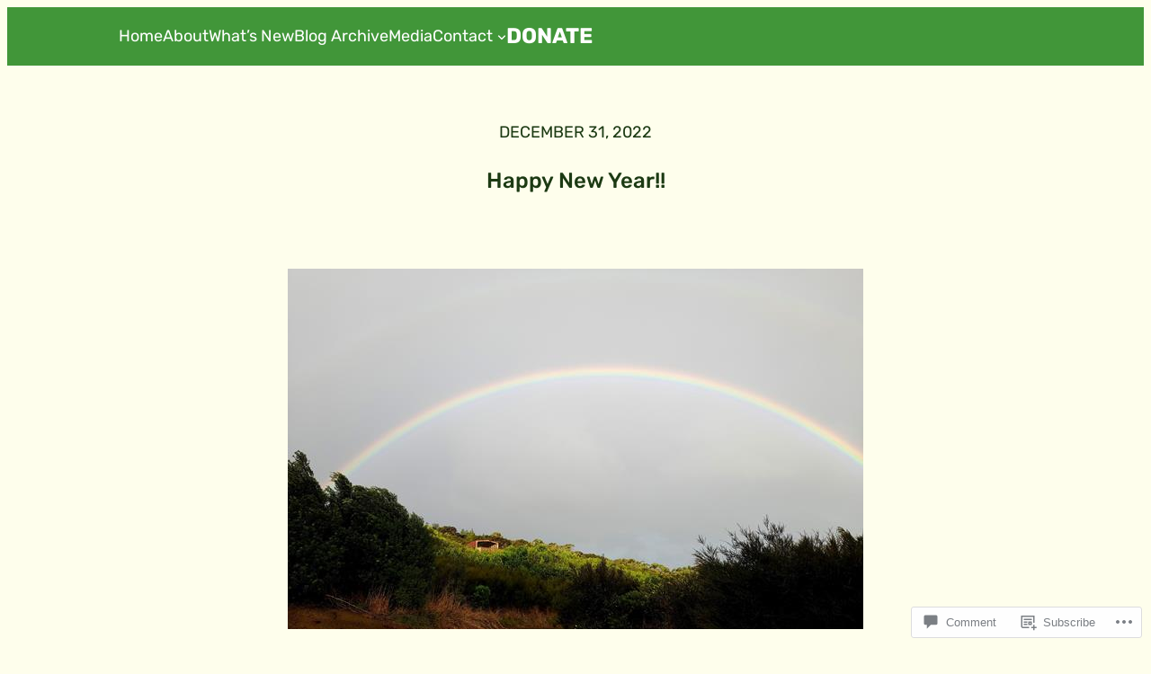

--- FILE ---
content_type: text/css;charset=utf-8
request_url: https://s0.wp.com/?custom-css=1&csblog=R5Cy&cscache=6&csrev=3
body_size: 698
content:
.page .entry-title{display:none}.wp-container-12.wp-container-12{gap:0}body .is-layout-flex{flex-wrap:nowrap}body{padding-top:0}table{background-color:transparent;border-collapse:collapse}th{text-align:left}td.dcf-txt-center > img{width:auto;height:150px;object-fit:cover;object-position:left}.dcf-txt-center{text-align:center !important}.dcf-txt-left{text-align:left !important}.dcf-txt-right{text-align:right !important}.dcf-table caption{color:var(--caption);font-size:1.13em;font-weight:700;padding-bottom:.56rem}.dcf-table thead{font-size:.84em}.dcf-table tbody{border-bottom:1px solid var(--b-table);border-top:1px solid var(--b-table);font-size:.84em}.dcf-table tfoot{font-size:.84em}.dcf-table td,.dcf-table th{padding-right:1.78em}.dcf-table-bordered,.dcf-table-bordered td,.dcf-table-bordered th{border:1px solid var(--b-table)}.dcf-table-bordered td,.dcf-table-bordered th,.dcf-table-striped td,.dcf-table-striped th{padding-left:1em;padding-right:1em}.dcf-table-bordered tr:not(:last-child),.dcf-table-striped tr:not(:last-child){border-bottom:1px solid var(--b-table)}.dcf-table-striped tbody tr:nth-of-type(2n){background-color:var(--bg-table-stripe)}.dcf-table thead td,.dcf-table thead th{padding-bottom:.75em;vertical-align:bottom}.dcf-table tbody td,.dcf-table tbody th,.dcf-table tfoot td,.dcf-table tfoot th{padding-top:1.75em;vertical-align:top}.dcf-table tbody td,.dcf-table tbody th{padding-bottom:.75em}.dcf-table-bordered thead th{padding-top:1.33em}.dcf-wrapper-table-scroll{overflow-x:auto;left:50%;margin-left:-50vw;margin-right:-50vw;padding-bottom:1em;position:relative;right:50%;width:100vw}@media only screen and (max-width: 42.09em){.dcf-table-responsive thead{clip:rect(0 0 0 0);clip-path:inset(50%);height:1px;overflow:hidden;position:absolute;width:1px;white-space:nowrap}.dcf-table-responsive tr{display:block}.dcf-table-responsive td{-webkit-column-gap:3.16vw;-moz-column-gap:3.16vw;column-gap:3.16vw;display:grid;grid-template-columns:1fr;justify-items:center;align-items:center}img{width:200px;height:200px;object-fit:cover;object-position:left}.dcf-table-responsive.dcf-table-bordered,.dcf-table-responsive.dcf-table-bordered thead th{border-width:0}.dcf-table-responsive.dcf-table-bordered tbody td{border-top-width:0}.dcf-table-responsive:not(.dcf-table-bordered) tbody tr{padding-bottom:.75em}.dcf-table-responsive:not(.dcf-table-bordered) tbody td{padding-bottom:0}.dcf-table-responsive:not(.dcf-table-bordered):not(.dcf-table-striped)
tbody
td{padding-right:0}.dcf-table-responsive.dcf-table-bordered tbody tr:last-child td:last-child{border-bottom-width:0}}.dcf-overflow-x-auto{overflow-x:auto !important}.dcf-w-100\%{width:100% !important}nav{padding-left:20px}.wp-block-social-links:not(.is-style-logos-only) .wp-social-link-facebook{background-color:#fff;color:#419639}